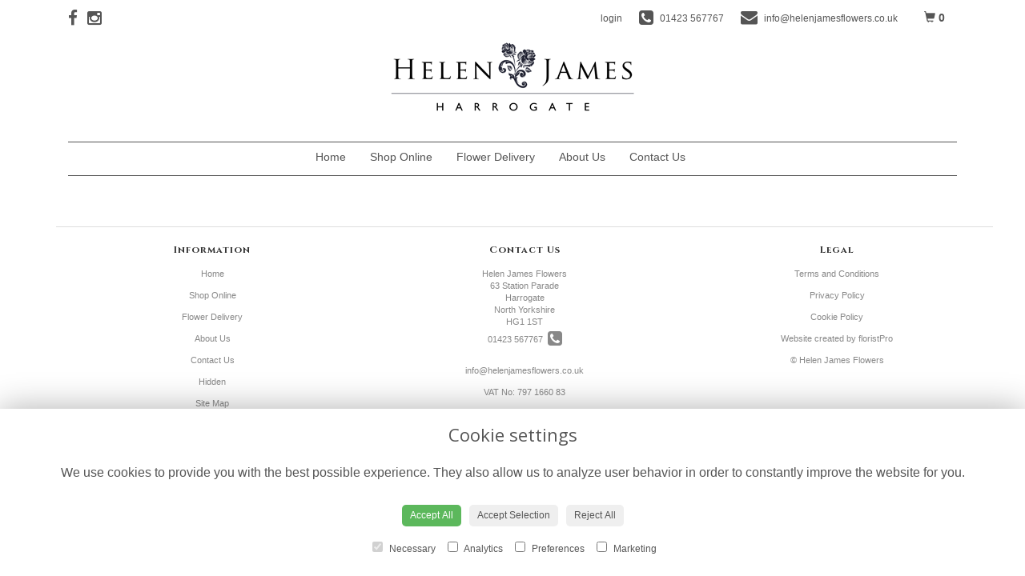

--- FILE ---
content_type: text/html;charset=UTF-8
request_url: https://www.helenjamesflowers.com/hidden.htm
body_size: 3895
content:
<!DOCTYPE html><html lang="en"><head><meta http-equiv="Content-Type" content="text/html; charset=UTF-8"><meta http-equiv="X-UA-Compatible" content="IE=edge"><meta name="viewport" content="width=device-width, initial-scale=1"><script type="application/ld+json">
    {
      "@context": "https://schema.org",
      "@type": "Florist",
      "url": "/",
      "logo": "/upload/mt/hjf616/images/logos/logo.png",
      "name": "Helen James Flowers",   
      "email": "info@helenjamesflowers.co.uk",
      "telephone": "01423 567767",
      "address": {
        "@type": "PostalAddress",
    "streetAddress": "63 Station Parade","addressLocality": "Harrogate","addressRegion": "North Yorkshire","postalCode":"HG1 1ST","addressCountry":"GB"
  
      },
	"contactPoint": {
	  "@type": "ContactPoint",
	  "telephone": "01423 567767",
	  "email": "info@helenjamesflowers.co.uk"
		}
    }
    </script><script src="/upload/scripts/jquery-1.11.3.min.js"></script><script src="/upload/scripts/jquery.browser.min.js"></script><script src="/upload/scripts/jquery.validate.js"></script><script> 

	//storage of this and previous page
	sessionStorage.setItem('from',sessionStorage.getItem("is"));
    sessionStorage.setItem('is',window.location.href);

</script><link rel="shortcut icon" href="/upload/mt/hjf616/images/favicon.ico"><link href="/upload/bootstrap/css/bootstrap.min.css" rel="stylesheet"><link href="/upload/styles/styles.css" rel="stylesheet"><link href="/upload/styles/cookie.css" rel="stylesheet"><link href="/upload/mt/hjf616/styles/styles-color.css" rel="stylesheet"/><link href="/upload/mt/hjf616/styles/styles-custom.css" rel="stylesheet"/><link href="/share/font-awesome/css/fontawesome-all.css" rel="stylesheet"><link href="/share/font-awesome/css/font-awesome.min.css" rel="stylesheet" media="none" onload="if(media!='all')media='all'"><!--[if lt IE 9]><script src="https://oss.maxcdn.com/html5shiv/3.7.2/html5shiv.min.js"></script><script src="https://oss.maxcdn.com/respond/1.4.2/respond.min.js"></script><![endif]--><title>Hidden | Helen James Flowers | Harrogate | North Yorkshire</title><meta name="description" content="Helen James is a florist in Harrogate and Knaresborough, offering classic and contemporary wedding flowers, funeral flowers and floristry for other occasions."/>


	<script type="text/javascript">
	// Google Analytics
	var _gaq = _gaq || [];
	_gaq.push(['t1._setAccount', 'UA-32335311-1']);
	_gaq.push(['t1._setDomainName', 'www.helenjamesflowers.com']);
	_gaq.push(['t1._setAllowLinker', true]);
	_gaq.push(['t1._trackPageview']);
	
	_gaq.push(['t2._setAccount', 'UA-27432207-46']);
	_gaq.push(['t2._trackPageview']);		
	
	(function() {
		var ga = document.createElement('script'); ga.type = 'text/javascript'; ga.async = true;
		ga.src = ('https:' == document.location.protocol ? 'https://ssl' : 'http://www') + '.google-analytics.com/ga.js';
		var s = document.getElementsByTagName('script')[0]; s.parentNode.insertBefore(ga, s);
	})();
</script><script async src="https://www.googletagmanager.com/gtag/js?id=G-0QE705KHF8"></script><script>
  window.dataLayer = window.dataLayer || [];
  function gtag(){dataLayer.push(arguments);}
  gtag('js', new Date());

  gtag('config', 'G-0QE705KHF8');
</script></head><body class="page42"><noscript><p class="highlight" id="jswarning">Javascript is disabled in your browser, please enable it to continue using this website.</p></noscript><ul id="accessibility"><li><a href="/" title="Home" accesskey="1">Return to the Homepage</a><li><a href="#leftNavigator" title="Skip to categories">Skip to categories</a></li><li><a href="#info" accesskey="s" title="Skip to content">Skip to content</a></li><li><a href="#sitemap" accesskey="3" title="Sitemap">View SitemapView Sitemap</a></li></ul><div class="container navbar-fixed-top head-container homepage page42" id="headContainer"><div class="container-fluid"><div class="page-header hidden-xs"><div class="row addressData"><div class="col-xs-6 col-sm-3"><div class="socialHead"><a href="https://www.facebook.com/pages/Helen-James Flowers/298276226938565?group_id=0" title="Find us on Facebook" target="_blank"><i class="fa fa-facebook"></i></a><a href="https://www.instagram.com/helenjamesflowers/" target="_blank"><i class="fa fa-instagram"></i></a></div></div><div class="col-xs-6 col-sm-9 text-right"><ul class="list-inline addressData-right"><li><span id="addTel" class="headLogin"><a href="/user-login.htm">login</a></span></li><li><span id="addTel"><a href="tel:01423 567767"><i class="fa fa-phone-square"></i><span class="hidden-xs">01423 567767</span></a></span></li><li><span id="addEmail"><a href="mailto:info@helenjamesflowers.co.uk"><i class="fa fa-envelope"></i><span class="hidden-xs">info@helenjamesflowers.co.uk</span></a></span></li><li><a class="btn btn-header headCart" href="/shoppingCart.htm?cartdo=view"><span class="glyphicon glyphicon-shopping-cart" aria-hidden="true"></span><span id="cartItemTotal"> 0</span></a></li><li style="padding-left:3px;"><a class="btn btn-header headSearch" data-toggle="collapse" href="#collapseSearch" aria-expanded="false" aria-controls="collapseSearch"><span class="glyphicon glyphicon-search" aria-hidden="true"></span></a></li><button type="button" class="navbar-toggle collapsed" data-toggle="collapse" data-target="#mobilenav" aria-expanded="false" aria-controls="navbar"><span class="sr-only">Toggle navigation</span><span class="icon-bar"></span><span class="icon-bar"></span><span class="icon-bar"></span></button><div class="collapse" id="collapseSearch"><div class="well"><div class="form-group"><div class="input-group"><input type="text" name="searchBy" id="searchBy" class="form-control" placeholder="Search"/><div class="input-group-addon"><a href="javascript:goToPage();">go</a></div></div></div></div></div></ul></div></div></div><div class="container-fluid noPadding hidden-sm hidden-md hidden-lg visible-xs-*"><div class="row addressDataMobile"><div class="col-xs-2 headerTel"><span><a href="tel:01423 567767"><i class="fa fa-phone-square"></i></a></span></div><div class="col-xs-2 headerEmail"><span><a href="mailto:info@helenjamesflowers.co.uk"><i class="fa fa-envelope"></i></a></span></div><div class="col-xs-2 headerCart"><a href="/shoppingCart.htm?cartdo=view"><i class="fas fa-shopping-basket" aria-hidden="true"></i><span id="cartItemTotal"> 0</span></a></div><div class="col-xs-2 headerSearch"><a data-toggle="collapse" class="searchButton" href="#collapseSearch2" aria-expanded="false" aria-controls="collapseSearch2"><i class="fa fa-search" aria-hidden="true"></i></a></div><div class="col-xs-2"><button type="button" class="navbar-toggle collapsed" data-toggle="collapse" data-target="#mobilenav" aria-expanded="false" aria-controls="navbar"><span class="sr-only">Toggle navigation</span><span class="icon-bar"></span><span class="icon-bar"></span><span class="icon-bar"></span></button></div></div><script>
 
// MOBILE SEARCH START 
function goToPage2() 
{
    var initial = "/search/design.htm?term=";
    var searchString = document.getElementById("searchBy2").value;
    window.location.assign(initial+searchString);
}
</script><div class="collapse" id="collapseSearch2"><div class="well"><div class="form-group"><div class="input-group"><input type="text" name="searchBy2" id="searchBy2" class="form-control" placeholder="Search"/><div class="input-group-addon"><a href="javascript:goToPage2();">go</a></div></div></div></div></div><div id="mobilenav" class="collapse"><nav class=""><div><ul class="mobile-nav"><li class="page1"><a title="Home" href="/">Home</a></li><li class="page2"><a title="Shop Online" href="/shop-online.htm">Shop Online</a></li><li class="page3"><a title="Flower Delivery" href="/flower-delivery.htm">Flower Delivery</a></li><li class="page14"><a title="About Us" href="/about-us.htm">About Us</a></li><li class="page5"><a title="Contact Us" href="/contact-us.htm">Contact Us</a></li><li class="dropdown page42"><a title="Hidden" href="#" class="dropdown-toggle" data-toggle="dropdown">Hidden<span class="caret"></span></a><ul class="dropdown-menu columns" role="menu"><li class="page42"><a title="Hidden" href="/hidden.htm">Hidden</a></li><li class="dropdown-header">Shop Online</li><li><a href="/category-133/seasonal-collection.htm" title="Seasonal Collection Designs">Seasonal Collection</a></li><li><a href="/category-124/valentine's-2026.htm" title="Valentine's 2026 Designs">Valentine's 2026</a></li><li><a href="/category-131/potted-plants-&-planters.htm" title="Potted Plants & Planters Designs">Potted Plants & Planters</a></li><li><a href="/category-121/funeral-flowers.htm" title="Funeral Flowers Designs">Funeral Flowers</a></li><li><a href="/category-120/subscriptions.htm" title="Subscriptions Designs">Subscriptions</a></li><li><a href="/category-126/condolence-flowers.htm" title="Condolence Flowers Designs">Condolence Flowers</a></li><li><a href="/category-122/romance.htm" title="Romance Designs">Romance</a></li><li class="divider"></li></ul></li></ul><div class="testLogin"><div class="btn btn-default adminButton"><a href="/user-login.htm"><i class="fa fa-user"></i> Login</a></div></div></div></div></div></nav></div></div></div></div><div class="container topnav-container page42" id="topNavContainer"><div id="customTop" class="container"></div><div class="container-fluid"><nav class="navbar navbar-default"><div class="navbar-header"><a class="navbar-brand" href="/"><img class="img-responsive" src="/upload/mt/hjf616/images/logos/logo.png" alt="Helen James Flowers"/></a></div><div id="navbar" class="navbar-collapse collapse"><ul class="nav navbar-nav navbar-right"><li class="page1"><a title="Home" href="/">Home</a></li><li class="page2"><a title="Shop Online" href="/shop-online.htm">Shop Online</a></li><li class="page3"><a title="Flower Delivery" href="/flower-delivery.htm">Flower Delivery</a></li><li class="page14"><a title="About Us" href="/about-us.htm">About Us</a></li><li class="page5"><a title="Contact Us" href="/contact-us.htm">Contact Us</a></li><li class="dropdown"><a title="Hidden" href="#" class="dropdown-toggle" data-toggle="dropdown">Hidden<span class="caret"></span></a><ul class="dropdown-menu columns" role="menu"><li class="overview-part"><a title="Hidden" href="/hidden.htm">Hidden</a></li><li class="dropdown-header">Shop Online</li><li><a href="/category-133/seasonal-collection.htm" title="Seasonal Collection Designs">Seasonal Collection</a></li><li><a href="/category-124/valentine's-2026.htm" title="Valentine's 2026 Designs">Valentine's 2026</a></li><li><a href="/category-131/potted-plants-&-planters.htm" title="Potted Plants & Planters Designs">Potted Plants & Planters</a></li><li><a href="/category-121/funeral-flowers.htm" title="Funeral Flowers Designs">Funeral Flowers</a></li><li><a href="/category-120/subscriptions.htm" title="Subscriptions Designs">Subscriptions</a></li><li><a href="/category-126/condolence-flowers.htm" title="Condolence Flowers Designs">Condolence Flowers</a></li><li><a href="/category-122/romance.htm" title="Romance Designs">Romance</a></li><li class="divider"></li></ul></li></ul></div></div></div></nav><div class="container content-container homepage page42" id="contentContainer"><div id="content"><div id="pageContent" class="clearfix"><div id="info" class="col-sm-12 contentFull">
</div></div></div></div><footer><div class="container page42 footerContainer homepage"><div id="customBottom" class="container"><script>
$(document).ready(function()
{
    $(".msgControl").attr('maxlength','160');
});</script><script>
    // Wait until the DOM is fully loaded
    document.addEventListener('DOMContentLoaded', () => {
      const form = document.getElementById('deliveryDetails');
      
      // Turn off autocomplete for the form itself
      form.setAttribute('autocomplete', 'off');
      
      // Turn off autocomplete for all input fields within the form
      const inputs = form.querySelectorAll('input');
      inputs.forEach(input => {
        input.setAttribute('autocomplete', 'off');
      });
    });
  </script></div><div class="container"><div class="row" id="footer"><div class="col-md-4 footerTextAlign"><dl id="sitemap"><dt>Information</dt><dd><a title="Home" href="/">Home</a><dd><a title="Shop Online" href="/shop-online.htm">Shop Online</a></dd><dd><a title="Flower Delivery" href="/flower-delivery.htm">Flower Delivery</a></dd><dd><a title="About Us" href="/about-us.htm">About Us</a></dd><dd><a title="Contact Us" href="/contact-us.htm">Contact Us</a></dd><dd><a title="Hidden" href="/hidden.htm">Hidden</a></dd><dd><a title="Site Map" href="/sitemap.htm">Site Map</a></dl></div><div class="col-md-4 footerTextAlign"><dl class="footAddress"><dt>Contact Us</dt><dd> Helen James Flowers<br>63 Station Parade<br>Harrogate<br>North Yorkshire<br>HG1 1ST<br><p><a href="tel:01423 567767">01423 567767&nbsp; <i class="fa fa-phone-square"></i></a></p><dd><a href="mailto:info@helenjamesflowers.co.uk">info@helenjamesflowers.co.uk</a></dd><dd>VAT No: 797 1660 83</dd><dd class="footerSocial"><a href="https://www.facebook.com/pages/Helen-James Flowers/298276226938565?group_id=0" title="Find us on Facebook" target="_blank" class="social"><i class="fa fa-facebook"></i></a><a href="https://www.instagram.com/helenjamesflowers/" target="_blank" class="social"><i class="fa fa-instagram"></i></a></dd></dl></div><div class="col-md-4 footerTextAlign"><dl class="footLegal"><dt>Legal</dt><dd><a href="/terms-&amp;-conditions.htm" accesskey="8" title="Terms and Conditions">Terms and Conditions</a></dd><dd><a href="/privacy-policy.htm" title="Privacy Policy">Privacy Policy</a></dd><dd><a href="/cookie-policy.htm" title="Cookie Policy">Cookie Policy</a><dd class="fproLink">Website created by&nbsp;<a href="http://www.floristpro.co.uk" target="_blank" rel="nofollow">floristPro</a></dd><dd>&copy; Helen James Flowers</dd></dl></div></div><div class="row"><div class="col"><img src="/upload/styles/images/footer.png" class="img-responsive center-block"/></div></div><script src="/upload/bootstrap/js/bootstrap.min.js"></script><script src="/upload/scripts/scripts.js"></script><div class="cookie-consent-banner" id="cookie-consent-banner"><h3>Cookie settings</h3><p>We use cookies to provide you with the best possible experience. They also allow us to analyze user behavior in order to constantly improve the website for you.</p><button class="cookie-consent-button btn-success" id="btn-accept-all">Accept All</button><button class="cookie-consent-button btn-outline" id="btn-accept-some">Accept Selection</button><button class="cookie-consent-button btn-grayscale" id="btn-reject-all">Reject All</button><div class="cookie-consent-options"><label><input checked="checked" disabled="disabled" id="consent-necessary" type="checkbox" value="Necessary"> Necessary </label><label><input id="consent-analytics" type="checkbox" value="Analytics"> Analytics </label><label><input id="consent-preferences" type="checkbox" value="Preferences"> Preferences </label><label><input id="consent-marketing" type="checkbox" value="Marketing"> Marketing </label></div></div><script>

function hideBanner() {
    document.getElementById('cookie-consent-banner').style.display = 'none';
};

if(localStorage.getItem('consentMode') === null) {
    
	document.getElementById('btn-accept-all').addEventListener('click', function() {
		setConsent({
        	necessary: true,
        	analytics: true,
        	preferences: true,
        	marketing: true
      	});

	hideBanner();

	});

	document.getElementById('btn-accept-some').addEventListener('click', function() {
		setConsent({
        		necessary: true,
        		analytics: document.getElementById('consent-analytics').checked,
        		preferences: document.getElementById('consent-preferences').checked,
        		marketing: document.getElementById('consent-marketing').checked
		});

      		hideBanner();

	});

	document.getElementById('btn-reject-all').addEventListener('click', function() {
      		setConsent({
			necessary: false,
        		analytics: false,
        		preferences: false,
        		marketing: false
      		});

    	hideBanner();

	});

	document.getElementById('cookie-consent-banner').style.display = 'block';
 }

  
function setConsent(consent) {
    const consentMode = {
      'functionality_storage': consent.necessary ? 'granted' : 'denied',
      'security_storage': consent.necessary ? 'granted' : 'denied',
      'ad_storage': consent.marketing ? 'granted' : 'denied',
      'analytics_storage': consent.analytics ? 'granted' : 'denied',
      'personalization': consent.preferences ? 'granted' : 'denied',
    };
    gtag('consent', 'update', consentMode);  
    localStorage.setItem('consentMode', JSON.stringify(consentMode));
}
</script><script>



// SEARCH START 
function goToPage() 
{
    var initial = "/search/design.htm?term=";
    var searchString = document.getElementById("searchBy").value;
    window.location.assign(initial+searchString);
}
$(document).ready(function() {
	
	
    $('#searchBy').keypress(function(e){
    	if (e.which==13) {
    		goToPage();
    	}
	});
})
</script></footer><script defer src="https://static.cloudflareinsights.com/beacon.min.js/vcd15cbe7772f49c399c6a5babf22c1241717689176015" integrity="sha512-ZpsOmlRQV6y907TI0dKBHq9Md29nnaEIPlkf84rnaERnq6zvWvPUqr2ft8M1aS28oN72PdrCzSjY4U6VaAw1EQ==" data-cf-beacon='{"version":"2024.11.0","token":"c77d51718a9041e38b72bc0ade332017","r":1,"server_timing":{"name":{"cfCacheStatus":true,"cfEdge":true,"cfExtPri":true,"cfL4":true,"cfOrigin":true,"cfSpeedBrain":true},"location_startswith":null}}' crossorigin="anonymous"></script>
</body></html>

--- FILE ---
content_type: text/css;charset=UTF-8
request_url: https://www.helenjamesflowers.com/upload/mt/hjf616/styles/styles-custom.css
body_size: 1689
content:
#footer {border-top: 1px solid #ddd;}
#footer .footerSocial .social {font-size: 21px;}
label {font-weight: 100;}
.catImages:hover {background:#e7e7e7}
.designButton:hover {background: #e7e7e7; color: #000;}

.mobile-nav {width: 100%; margin-top: 0px; list-style: none; padding: 0px; text-align: center; margin-top: 10px;}

.testLogin {text-align: center;}

#mobilenav a {padding:10px 0px;}

.gallery .highlight:hover {border: 1px solid #dadada;}

#leftNavigator {border: 0px solid #dadada;}

.btn.headCart:hover {color: #000;}
.btn.headSearch:hover {color: #000;}

#homeSlides {background:#ccc;width:770px;height:510px;float:left}
#homeSlides ul {display:none}
.firstpanel{margin-left:0px}
#weddingBlocks .homepanel{display:inline;float:left;width:230px;height:230px;margin:0px 14px 0px 0px}
.lastPanel{margin-right:0px}
.homepanel {margin-bottom:10px;margin-top:10px;}

.owlTop {max-width:75%;float:left;}
.rightPanels {
    float:right;
    margin-top:-12px;
}

.navbar-collapse  {padding-left:0px;padding-right:0px;}

.gallery #leftNavigator{display:none;}
.gallery .contentLeft{width:100%}
.slideshow{font-size:1em;font-weight:700;}
.textSlide{font-weight:700;}

.owlDiv img{max-height:530px!important}
.page1 .pageContTop .col-md-3{width:21%}
.page1 .rightPanels p{margin:0px}
.rightPanels{float:left;margin-top: 0px;}
.owl-carousel{margin-left:30px;}

/*** IF TOP NAV SUB MENU MESSES UP ITS BECAUSE OF THIS - ASK MARK ***/
#leftNavigator{display:none}
.contentLeft{width:100%;}
.columns {- webkit-column-count:5!important;column-count:5!important;text-align:center;}
.dropdown-menu li{display:inline;}
.dropdown-menu .overview-part{display:none}
.dropdown-menu .dropdown-header{display:none}
.dropdown-menu{width:100%;position:relative; top:0px!important;border:none;background:none;box-shadow:none;border-top:1px solid #555;}
.page2 .dropdown-menu, .occassion.page .dropdown-menu{display:flex;justify-content:center;}
.dropdown-toggle{font-size:0px!important;}
.dropdown .caret{display:none}
div.occassion.page+div.topnav-container .dropdown-menu, div.designpage+div.topnav-container .dropdown-menu{display:block}
.mobile-nav .dropdown-menu{display:none;}
.dropdown-menu>li>a:hover, .dropdown-menu>li>a:focus {background:none;color:#111;}
/*** END OF SUB NAV CODE ***/

@media (max-width:974px) {
    .owlTop {max-width:100%;float:none;}
    .rightPanels {float:none;}
    .mobileWidth {width:50%;float:left;}
    .owl-carousel{margin-left:0px;}
    .page1 .pageContTop .col-md-3{width:initial}
    .imagesmall img{max-height:80px;}
}

@media (max-width:767px){
.discbtn {margin-top:10px;}
}

@media (max-width:768px){
.gallerPageQty{float:left;}
}

/* */
body {font-family: Verdana,Geneva,sans-serif;font-size: 12px;}
h1,h2 {font-family: "Droid Serif", serif;font-variant: small-caps;}
.panel-heading h2 {font-family: Verdana,Geneva,sans-serif;font-size: 12px;color: #333;}

.dropdown-menu>li>a, .dropdown-menu>li>a:visited {font-family: Verdana, Geneva, sans-serif;font-size: 13px;}

/**.designButton img {
    max-height: 157px;
} **/

.catImages .img-responsive {
    height: 215px;
}

/** TO HIDE THE SEARCH BUTTON IN HEADER ON 6.5 **/
.btn.btn-header.headSearch {display:none !important}
.addressDataMobile .headerSearch {display:none !important}

#chars {
    font-size: 0px;
}

#chars:after {
    content: '160';
    font-size: 12px;
}

.page2 #catDesign11 {
    display: none;
}


.footerContainer img[src="/upload/styles/images/footer.png"] {
    content: url(/upload/mt/arib270/images/footerCard_defaultGrey.png) !important;
}

.footerContainer img[src="/upload/styles/images/prop.png"] {
    display: none;
}


img.mainImage {
    min-width: 0 !important;
    width: 100% !important;
}

.mainImage {
    max-width: 480px !important;
    height: auto !important;
    object-fit: cover !important;
    aspect-ratio: 1 / 1;
    max-height: none;
}

.btn-lg {font-size:1.3rem;}

p#lyCuttoff {
    display: none;
}


/** BANNER **/
.owlDiv .owlCustom {
    top: 0;
    display: flex;
    flex-direction: column;
    align-items: center;
    justify-content: flex-end;
    height: 100%;
    width: 100%;
    padding: 40px 20px;
    pointer-events: none;
}

.owlDiv .bannerText {
    font-size: 2rem;
    background: #ffffffab;
    border: 2px solid #555;
    padding: 20px 40px;
}

.bannerText h1 {
    margin: 0;
    font-size: 4.3rem;
    color: #000;
}

.bannerText p {
    color: #000;
    font-family: 'Cinzel';
    font-size: 2.4rem;
}

.owlDiv img {
    height: 530px;
    object-fit: cover;
    transition: 0.5s;
}

.owlDiv:hover img {
    opacity: 0.6;
}


/** HOME PANELS **/
.homeRight img {
    max-width: 100%;
    aspect-ratio: 1.7 / 1;
    object-fit: cover;
    transition: 0.5s;
}

.homeRight:hover img {
    opacity: 0.6;
}

.homeRightText {
    position: absolute;
    top: 0;
    width: 100%;
    height: 100%;
    display: flex;
    flex-direction: column;
    align-items: center;
    justify-content: center;
    pointer-events: none;
    color: #fff;
    font-size: 2.3rem;
    padding: 10px;
    font-family: 'Cinzel';
    text-shadow: 0 0 10px #000;
    background: #0000001f;
    text-align: center;
}

.homeRight {
    position: relative;
    margin-bottom: 12px;
}

.markB2 {
    height:500px;
    background-size:cover;
    background-position:center;
    display:none;
}
.topbanner-container {padding-left:30px;padding-right:30px;}
.homeBanner {
    display:flex;
    flex-direction:column;
    align-items:center;
    justify-content:flex-end;
    height:100%;
    color:#222;
}
.homeBannerBox {background:#ffffff8a;padding:3rem;text-align:center;border:1px solid #111;margin-bottom:2rem;}
.homeBanner h2 {color:#222;font-size:3rem;font-weight:300;font-family: 'Cinzel';}
.btnBanner {background:none;border-radius:0px;border:0px;padding:0px;font-family: 'Cinzel';font-size:2.5rem;font-weight:400;}

.markB3 {display:none!important;}
.markB3 {
    height:520px;
}
.owl-carousel .item {height:550px;background-size:cover;background-position:center;}

#sf2 .buttonWrapper:before, .orderconfirm .col-sm-7 .confirmBox:after{content:'PLEASE CONFIRM DELIVERY AND PAYMENT ADDRESS ARE CORRECT BEFORE CONTINUING';display:block;background:#cc0000;margin:10px;padding:10px;border-radius:6px;color:white;text-align:center;}

@media (max-width:768px) {
    .owlTop {display:none!important;}
    .markB2, .markB3 {display:block!important;}
}